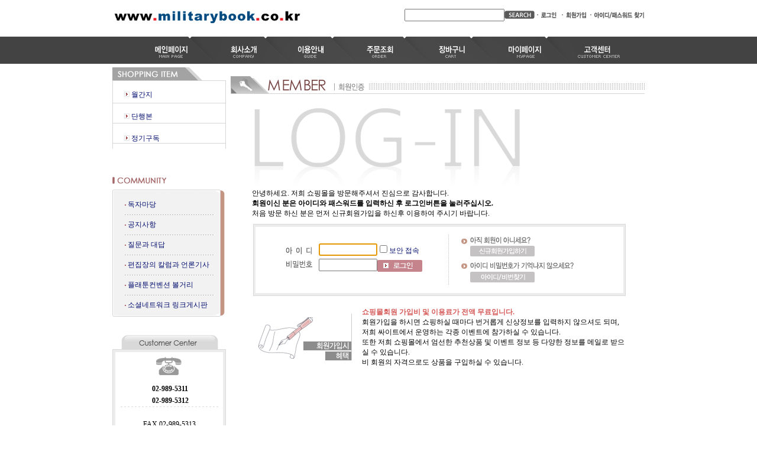

--- FILE ---
content_type: text/html
request_url: http://militarybook.co.kr/shop/member.html?type=login
body_size: 16227
content:
<html>
<head>
<title>멀티매니아 호비스트의 밀리터리 서적 , 서브컬쳐 서적 전문 쇼핑몰 MILITARY BOOK입니다. - 회원가입</title>
<meta http-equiv="CONTENT-TYPE" content="text/html; charset=EUC-KR">
<meta name="description" content="멀티매니아 호비스트의 밀리터리 서적 , 서브컬쳐 서적 전문 쇼핑몰 MILITARY BOOK입니다.">
<meta name="keywords" content="플래툰,밀리터리,총기,군사서적">

<style type="text/css">
<!--
td {font-size:9pt; font-family: 굴림; }
td.line {font-size:1pt; font-family: 굴림;}
.lims {font-size:9pt; font-family: 굴림;}
.woong {font-size:9pt; font-family: 굴림;}
.woong1 {font-size:8pt; font-family: 굴림;line-height:130%}
.woong2 {font-size:15pt; font-family: 굴림;line-height:130%;}
.woong3 {font-size:7pt; font-family: matchworks,tahoma;color:#444444;line-height:130%}
.woong4 {font-size:11pt; font-family: 굴림;line-height:130%}
.line {font-size:1px;line-height:1px;}
.input{border:solid 1;font-family:굴림,verdana;font-size:9pt;color:black;background-color:white;height:19px}
.input2{border:solid 0;font-family:굴림,verdana;font-size:9pt;color:black;background-color:white;height:16px}
.textarea {border:solid 1; font-family:굴림,verdana;font-size:9pt;color:black;background-color:white}
input{font-size:9pt; font-family:굴림;}
BODY {font-size:9pt; font-family: 굴림;}
a{text-decoration:none ; font-family: 굴림;}
A:link { text-decoration:none; color:#040f6f; font-family: 굴림;}
A:visited { text-decoration:none; color:#040f6f; font-family: 굴림;}
A:hover { color:#dc143c; text-decoration:underline; font-family: 굴림;}
a img {color:#FFFFFF}
.price {border:0px; color:#A00000; text-align:right; }
.select { background-color:#669900; border:1 solid #90C0FF; border-width:1; font-size:9pt; color:#FFFFFF;font-family:굴림; }
.main_brandname1 { height:30px; }
.main_brandname2 { height:30px; }
.main_brandname3 { height:30px; }
.detail_image { margin-bottom:20px; }
.mtb_player { margin-top:10px; margin-bottom:10px; }
.user_additional_info {font-size:9pt; font-family: 굴림;}
.info_orange {color:#F26622;}
.info_rbrack {color:#303030;}
.user_additional_title, .user_additional_title_must { vertical-align:top; padding-top:5px; text-align:right; font-weight:bold; width:100px; height:24px;}
.user_additional_title_must { color:#FF0000;}
.user_additional_top_title { text-align:center; font-weight:bold; height:24px;}
.user_addtional_top { vertical-align:top; padding-top:5px; text-align:right;}
#delibasic { color:76bf9a}
#delipremium { color:939bbb}
/** 할인상품 취소선 span.mk_discount_box span.mk_origin_price 연속으로 있어야 한다 **/
span.mk_discount_box span.mk_origin_price { text-decoration : line-through; }
.brstar {font-size:8pt;}
.leftbrand {font-size:9pt; font-family: 굴림; }
.leftboard {font-size:9pt; font-family: 굴림; }
.lefttel {font-size:9pt; font-family: 굴림; font-weight:bold; }
.mainbrandname {font-size:9pt; font-family: 굴림; line-height:120%;}
.mainprice {font-size:9pt; font-family: 굴림; line-height:120%;}
.mainbrand {font-size:9pt; font-family: 굴림; font-weight:bold; color:000080;}
.mainspbrandname {font-size:9pt; font-family: 굴림;line-height:120%;}
.mainspprice {font-size:9pt; font-family: 굴림;line-height:120%}
.mainnotice {font-size:9pt; font-family: 굴림; }
.maininfo {font-size:9pt; font-family: 굴림; }
.mainboard {font-size:9pt; font-family: 굴림; }
.brandtitle {font-size:9pt; font-family:굴림; font-weight:bold; line-height:120%;}
.brandsubtitle {font-size:9pt; font-family:굴림; line-height:120%;}
.brandbrandname {font-size:9pt; font-family:굴림;}
.brandprice {font-size:9pt; font-family:굴림; font-weight:bold; color:F89B22}
.brandorg {font-size:9pt; font-family:굴림;}
.brandproduct {font-size:9pt; font-family:굴림;}
.brandconprice {font-size:9pt; font-family:굴림; text-decoration:line-through;}
.brandreserve {font-size:9pt; font-family:굴림;}
.brandadd {font-size:9pt; font-family:굴림;}
.brandsort {font-size:9pt; font-family:굴림;}
.brandpage {font-size:9pt; font-family:굴림;}
.brandcurpage {font-size:9pt; font-family:굴림; color:FF0000}
.brandaddsub_title_space {padding-top:15px;}
.brandaddsub_title_space_reverse {padding-bottom:15px;}
.brandengsub_title_space {padding-top:15px;}
.brandengsub_title_space_reverse {padding-bottom:15px;}

div.subtitle {
    z-index:99;
    display: none;
    width:160px;
    height: 200px;
    position: absolute;
    left:0px;
    top:-130px;
    padding: 15px 15px 15px 15px;
}
/** 옵션 미리보기 기본 스타일, 변경시에는 앞에 #MK_opt_preview 를 붙여서 개별디자인에 넣으면 ok **/
.mk_option_preview_outer {
    display : inline;
}
.mk_option_preview {
    background-color : white;
}
.mk_prd_option_list {
    color : #404040;
    font-size : 8pt;
    font-family : dotum;
    list-style : none;
    padding : 3px 3px 0;
    background-color : white;
    border : 1px solid #7899C2;
    width : 170px;
    margin : 0;
    text-align : left;
}

.mk_prd_option_list LI {
    line-height : 1.4;
    margin : 5px 0;
    display : block;
}

.mk_prd_option_list .mk_bt_opt_close {
    text-align : right;
}

.mk_prd_option_list .option-soldout {
    color : red;
}

/** 옵션 미리보기 - 리스트 **/
.mk_prd_option_list LI UL {
    list-style : none;
    padding : 0;
    margin : 4px 0 0 10px;
}

.mk_prd_option_list LI UL LI {
    line-height : 1.4;
    padding : 0;
    margin : 0;
}

.mk_prd_option_list LI H3 {
    margin : 0;
    font-size : 9pt;
}
/** 옵션 미리보기 - 조합 **/
.mk_prd_option_list .option-name {
    padding : 2px;
    background-color : #D6E5F7;
    color : #405F95;
    border-left : 2px solid #BBC9E3;
}
.mk_prd_option_list .option-required {
    color : red;
}

/* 상품색상 */
.mk_color {
    margin:2px 0;
}
.mk_color_list {
    padding:0;margin:0;
	display: inline;
	font-size: 0;
	line-height: 0;
	vertical-align: text-top;
	*vertical-align: middle;
}
.mk_color_list li {
	display: inline;
	margin-right: 5px;
}
.mk_color_list li span {
	display: inline-block;
}
.mk_color_list.size-lv1 li span {
	width: 7px;
	height: 7px;
}
.mk_color_list.size-lv2 li span {
	width: 9px;
	height: 9px;
}
.mk_color_list.size-lv3 li span {
	width: 11px;
	height: 11px;
}
.mk_color_list.size-lv4 li span {
	width: 13px;
	height: 13px;
}

.mk_color_align_left {text-align:left}
.mk_color_align_center {text-align:center}
.mk_color_align_right {text-align:right}
#passimg { z-index:100; }

.img_gray_filter {
    filter: url("data:image/svg+xml;utf8,<svg xmlns=\'http://www.w3.org/2000/svg\'><filter id=\'grayscale\'><feColorMatrix type=\'matrix\' values=\'0.3333 0.3333 0.3333 0 0 0.3333 0.3333 0.3333 0 0 0.3333 0.3333 0.3333 0 0 0 0 0 1 0\'/></filter></svg>#grayscale"); /* Firefox 10+, Firefox on Android */
    filter: gray; /* IE6-9 */
    -webkit-filter: grayscale(100%); /* Chrome 19+, Safari 6+, Safari 6+ iOS */
    filter:gray(enabled=1)
 }

.img_alpha_filter {
    -ms-filter: 'progid:DXImageTransform.Microsoft.Alpha(Opacity=)'; /* IE 8 */
    filter: progid:DXImageTransform.Microsoft.Alpha(Opacity=); /* IE 7 and olders */
    opacity: 0; 
}

-->
</style>

<link rel="stylesheet" href="/images/d3/m_01/css/font-awesome.min.css" />
<link rel="stylesheet" href="/css/search_engine_d2.css" />

<script>

var subtitle_id = {'className':'subtitle','gapTop':5 };
</script>
<img id ="subtitle_info" style="position:absolute; display:none"  />
<script>
var baskethidden="";
</script>
<script type="text/javascript" src="/js/jquery-1.7.2.min.js"></script>
</head>
<IFRAME id=loginiframe name=loginiframe style="display:none" frameborder='no' scrolling=no></IFRAME>
<div id="basketpage" name="basketpage" style="position:absolute; visibility:hidden;"></div>
    <script language="Javascript" src='http://ssl.makeshop.co.kr/ssl/msecure.js' charset='EUC-KR'></script>
<script language="JavaScript">
function hanashopfree(){
}
 function check() {
    if (document.form1.id.value.length==0) {
       document.form1.id.focus();
       alert("회원 ID를 입력하세요.");return;
    }
    if (document.form1.passwd.value.length==0) {
       document.form1.passwd.focus();
       alert("회원 비밀번호를 입력하세요.");return;
    }
    submitsend();
 }
 function submitsend() {
    if(typeof document.form1.ssl!="undefined" && document.form1.ssl.checked==true){
       document.form1.target = "loginiframe";
       document.form1.enctype = "multipart/form-data";
       document.form1.action=decode_c00a40f376_data;
       document.form1.submit();
    }else 
       document.form1.submit();
 }
    function newsend() {
       document.form1.id.value="";
       document.form1.passwd.value="";
       //document.form1.target = "loginiframe";
       document.form1.action="/shop/member.html";
       document.form1.submit();
   }
 
  function CheckKey()
{
 key=event.keyCode;
 if (key==13)
 {
   check();
 }
}

var viewssl="";
function clickssl(){
   if(!viewssl.closed && viewssl) viewssl.focus();
   else{
       viewssl = window.open("about:blank","viewssl","height=304,width=458,scrollbars=no")
       viewssl.document.write('<title>보안접속이란?</title>');
       viewssl.document.write('<style>\n');
       viewssl.document.write('body { background-color: #FFFFFF; font-family: "굴림"; font-size: x-small; } \n');
       viewssl.document.write('P {margin-top:2px;margin-bottom:2px;}\n');
       viewssl.document.write('</style>\n');
       viewssl.document.write('<body topmargin=0 leftmargin=0 marginleft=0 marginwidth=0>\n');
       viewssl.document.write('<a href="JavaScript:self.close()"><img src="/images/common/ssllogin_aboutimg.gif" align=absmiddle border=0></a>');
       viewssl.moveTo(100,100);
   }
}
 function sns_login_log(us_type) {
    var action_url = '';
    switch(us_type) {
        case 'facebook':
        case 'naver':
        case 'naver_plus':
        case 'kakao':
        case 'kakao_sync':
        case 'twitter':
        case 'apple':
            action_url = '/list/API/login_' + us_type + '.html';
            break;
    }
    if (action_url != '') {
        document.form1.id.value = '';
        document.form1.passwd.value = '';
        document.form1.msecure_key.value = '';
        document.form1.target = '_self';
        document.form1.action = action_url;
        document.form1.submit();
    }
 }

</script>
</head>

<body bgcolor="white" topmargin=0 leftmargin=0 marginheight=0 marginwidth=0 onload="document.form1.id.focus()">

<script>
function pvd_join_pop() {
    alert('접근할 수 없습니다.\n관리자에게 문의 하시기 바랍니다');
}
function popup_personal() {
    alert('회원 로그인을 해주세요.');
    location.href ='/shop/member.html?type=personal';
}
 function info(temp,temp2) {
    window.open("/html/information.html?date="+temp+"&db="+temp2,"","width=620,height=500,scrollbars=yes");
 }
function sendmail() {
   window.open("/html/email.html","email","height=100,width=100");
}
function estimate() {
}
function check_log() {
    if (document.search.id.value.length==0) {
       document.search.id.focus();
       alert("회원 ID를 입력하세요.");return;
    }
    if (document.search.passwd.value.length==0) {
       document.search.passwd.focus();
       alert("회원 비밀번호를 입력하세요.");return;
    }
    document.formlogin.id.value=document.search.id.value;
    document.formlogin.passwd.value=document.search.passwd.value;
    if(typeof document.search.save_id !="undefined" && document.search.save_id.checked == true) {
        document.formlogin.save_id.value="on";
    }
    if(typeof document.search.ssl!="undefined" && document.search.ssl.checked==true){
        document.formlogin.ssl.value=document.search.ssl.value;
    }
    formsubmitsend();
 }
 function formsubmitsend() {
    if(typeof document.search.ssl!="undefined" && document.search.ssl.checked==true){
       document.formlogin.target = "loginiframe";
       document.formlogin.action=decode_c00a40f376_data;
       document.formlogin.enctype = "multipart/form-data";
       document.formlogin.submit();
    }else
       document.formlogin.submit();
 }
    function formnewsend() {
       document.formlogin.id.value="";
       document.formlogin.passwd.value="";
       //document.formlogin.target = "loginiframe";
       document.formlogin.action="/shop/member.html";
       document.formlogin.submit();
   }

function CheckKey_log()
{
 key=event.keyCode;
 if (key==13)
 {
  check_log()
 }
}

var viewssllog="";
function clickssllog(){
   if(!viewssllog.closed && viewssllog) viewssllog.focus();
   else{
       viewssllog = window.open("about:blank","viewssllog","height=304,width=458,scrollbars=no")
       viewssllog.document.write('<title>보안접속이란?</title>');
       viewssllog.document.write('<style>\n');
       viewssllog.document.write('body { background-color: #FFFFFF; font-family: "굴림"; font-size: x-small; } \n');
       viewssllog.document.write('P {margin-top:2px;margin-bottom:2px;}\n');
       viewssllog.document.write('</style>\n');
       viewssllog.document.write('<body topmargin=0 leftmargin=0 marginleft=0 marginwidth=0>\n');
       viewssllog.document.write('<a href="JavaScript:self.close()"><img src="/images/common/ssllogin_aboutimg.gif" align=absmiddle border=0></a>');
       viewssllog.moveTo(100,100);
   }
}
function CheckKey_search()
{
 key=event.keyCode;
 if (key==13)
 {
              document.search.submit();
      }
}
function left_userexit(){
   alert('로그인후 이용가능합니다');
   location.href="/shop/member.html";
 }

//출석체크 팝업 081210 jenna
 function left_usernotepop_open() {
   alert('로그인후 이용가능합니다');
   location.href="/shop/member.html?type=reserve&open_type=usernote";
 }
</script>

<script type='text/javascript' src='/js/bookmark.js'></script>
<script type="text/javascript" src="/js/design_func.js"></script>
<script language="JavaScript">
 function topnotice(temp,temp2) {
    window.open("/html/notice.html?date="+temp+"&db="+temp2,"","width=450,height=450,scrollbars=yes");
 }
 function logout() {
    location.href="/top10.html?type=logout";
 }
 function top_sendmail() {
   window.open("/html/email.html","email","height=100,width=100");
 }
 function top_check_log() {
    if (typeof document.top_form_log.id != "undefined" && document.top_form_log.id.value.length==0) {
       document.top_form_log.id.focus();
       //alert("회원 ID를 입력하세요.");return;
       alert("회원 ID를 입력하세요.");return;
    }
    if (typeof document.top_form_log.passwd != "undefined" && document.top_form_log.passwd.value.length==0) {
       document.top_form_log.passwd.focus();
       //alert("회원 비밀번호를 입력하세요.");return;
       alert("회원 비밀번호를 입력하세요.");return;
    }
    top_submitsend();
 }
 function top_submitsend() {
    if(typeof document.top_form_log.ssl!="undefined" && document.top_form_log.ssl.checked==true){
       document.top_form_log.target = "loginiframe";
       document.top_form_log.action=decode_c00a40f376_data;
       document.top_form_log.enctype = "multipart/form-data";
       document.top_form_log.submit();
    }else
       document.top_form_log.submit();
 }
    function top_newsend() {
       document.top_form_log.id.value="";
       document.top_form_log.passwd.value="";
       //document.top_form_log.target = "loginiframe";
       document.top_form_log.action="/shop/member.html";
       document.top_form_log.submit();
   }
 function top_CheckKey_log(){
    key=event.keyCode;
    if (key==13){ top_check_log() }
 }

var viewssltop="";
function clickssltop(){
   if(!viewssltop.closed && viewssltop) viewssltop.focus();
   else{
       viewssltop = window.open("about:blank","viewssltop","height=304,width=458,scrollbars=no")
       viewssltop.document.write('<title>보안접속이란?</title>');
       viewssltop.document.write('<style>\n');
       viewssltop.document.write('body { background-color: #FFFFFF; font-family: "굴림"; font-size: x-small; } \n');
       viewssltop.document.write('P {margin-top:2px;margin-bottom:2px;}\n');
       viewssltop.document.write('</style>\n');
       viewssltop.document.write('<body topmargin=0 leftmargin=0 marginleft=0 marginwidth=0>\n');
       viewssltop.document.write('<a href="JavaScript:self.close()"><img src="/images/common/ssllogin_aboutimg.gif" align=absmiddle border=0></a>');
       viewssltop.moveTo(100,100);
   }
}

 function topCheckKey_search(){
   key=event.keyCode;
   //if (key==13){ document.topsearch.submit();}
    }
 function top_userexit(){
   alert('로그인을 먼저 하세요.');
   location.href="/shop/member.html";
 }
 function top_sendmail() {
   window.open("/html/email.html","email","height=100,width=100");
 }
 //---(s) 쪽지보내기 ---//
 //쪽지보내기 팝업100708 baljuhee
 function top_usernote_open() {
   alert('로그인을 먼저 하세요.');
   location.href="/shop/member.html?type=reserve&open_type=usernote";
 }
 function top_usernotepop_open() {
   alert('로그인을 먼저 하세요.');
   location.href="/shop/member.html?type=reserve&open_type=usernote";
 }
 //---(e) 쪽지보내기 ---//

function link_new_barotalk() {
    window.open('/shop/barotalk_user_link.html?branduid=&xcode=&mcode=&scode=', 'newbarotalk', 'scrollbars=yes,height=600,width=450,resize=no');
}
function link_video_barotalk() {
    window.open('/shop/barotalk_video_link.html?video_id=_ehobbist', 'videotalk', 'scrollbars=yes,height=600,width=450,resize=no');
}

</script>

<center><script type="text/javascript" src="/js/flash.js"></script>
<STYLE TYPE='text/css'>
</STYLE>
<script>
function subclick(e) {
    if (navigator.appName == 'Netscape' && (e.which == 3 || e.which == 2)) return;
    else if (navigator.appName == 'Microsoft Internet Explorer' && (event.button==2 || event.button==3 || event.keyCode == 93))  return;
    //if ((event.button==2) || (event.button==3) || (event.keyCode == 93))  return;

    if(navigator.appName == 'Microsoft Internet Explorer' && (event.ctrlKey && event.keyCode == 78))  return false;
}
   document.onmousedown=subclick;
   document.onkeydown=subclick;
</script>
<div id="ysfss_bar_container" style="position:absolute; top:0px; left:0px;">
<script>
function getCookiefss(name) {
    lims = document.cookie;
    var index = lims.indexOf(name + "=");
    if (index == -1) return null;
    index = lims.indexOf("=", index) + 1; // first character
    var endstr = lims.indexOf(";", index);
    if (endstr == -1) endstr = lims.length; // last character
    return unescape(lims.substring(index, endstr));
}
</script>
</div>

<div id=maketop style='width:100%'>

<script type="text/javascript">

</script><script language="JavaScript">
<!--
function MM_preloadImages() { //v3.0
  var d=document; if(d.images){ if(!d.MM_p) d.MM_p=new Array();
    var i,j=d.MM_p.length,a=MM_preloadImages.arguments; for(i=0; i<a.length; i++)
    if (a[i].indexOf("#")!=0){ d.MM_p[j]=new Image; d.MM_p[j++].src=a[i];}}
}

function MM_swapImgRestore() { //v3.0
  var i,x,a=document.MM_sr; for(i=0;a&&i<a.length&&(x=a[i])&&x.oSrc;i++) x.src=x.oSrc;
}

function MM_findObj(n, d) { //v4.01
  var p,i,x;  if(!d) d=document; if((p=n.indexOf("?"))>0&&parent.frames.length) {
    d=parent.frames[n.substring(p+1)].document; n=n.substring(0,p);}
  if(!(x=d[n])&&d.all) x=d.all[n]; for (i=0;!x&&i<d.forms.length;i++) x=d.forms[i][n];
  for(i=0;!x&&d.layers&&i<d.layers.length;i++) x=MM_findObj(n,d.layers[i].document);
  if(!x && d.getElementById) x=d.getElementById(n); return x;
}

function MM_swapImage() { //v3.0
  var i,j=0,x,a=MM_swapImage.arguments; document.MM_sr=new Array; for(i=0;i<(a.length-2);i+=3)
   if ((x=MM_findObj(a[i]))!=null){document.MM_sr[j++]=x; if(!x.oSrc) x.oSrc=x.src; x.src=a[i+2];}
}
//-->
</script>

</head>

<body onLoad="MM_preloadImages('/images/d2/10003/topmenu_01home_r.gif','/images/d2/10003/topmenu_02company_r.gif','/images/d2/10003/topmenu_03use_r.gif','/images/d2/10003/topmenu_04order_r.gif','/images/d2/10003/topmenu_05cart_r.gif','/images/d2/10003/topmenu_06mypage_r.gif','/images/d2/10003/topmenu_07_r.gif')">
<table width="900" border="0" cellspacing="0" cellpadding="0">
  <tr align=center height=57>
    <td><table width="900" border="0" cellpadding="0" cellspacing="0" background="/images/d2/10003/bg_top.gif">
      <tr height=57>
        <td width="179" style="padding-top:5px" height=52><a href=/html/mainm.html  readonly><img src="/shopimages/ehobbist/logo.gif" border=0 height=57></a></td>
        <td align="right" valign="bottom" style="padding:0 0 11 0;"><table width="396" border="0" cellspacing="0" cellpadding="0">
            <tr>
              <td width="211"><table width="211" border="0" cellspacing="0" cellpadding="0">
                  <tr><form action="/shop/shopbrand.html" method=post name=topsearch  >
                    <td><input name=search size=22 onKeyDown="topCheckKey_search()"></td>
                    <td width="60"><a href=JavaScript:document.topsearch.submit()><img src="/images/d2/10003/search_go.gif" width="51" height="14" border="0"></a></td>
                    </form></tr>
              </table></td>
              <td><table border=0 cellpadding=0 cellspacing=0 id='MK_TOP_loginform'>
               <tr><form name=top_form_log action="/html/mainm.html" method=post ><td><table width="100%" border="0" cellspacing="0" cellpadding="0">
  <tr> 
    <td><a href="/shop/member.html?type=login"><img src="/images/d2/10003/login_01login.gif" width="42" height="14" border="0"></a><a href=/shop/idinfo.html ><img src="/images/d2/10003/login_02new.gif" width="50" height="14" border="0"></a><a href=/shop/lostpass.html ><img src="/images/d2/10003/login_03lost.gif" width="93" height="14" border="0"></a></td>
  </tr>
</table></td>
               <input type=hidden name=type value='login'>
               <input type=hidden name=toplogin value='YES'>
               <input type=hidden name=sslid value='ehobbist'>
               <input type=hidden name=sslip value='militarybook.co.kr'>
               <input type=hidden name=formname value='top_form_log'>
               <input type=hidden name=sendfunc value='top_newsend'>
               <input type=hidden name=msecure_key><input type=hidden name=returnurl value="/shop/member.html?type=login"></form></tr></table></td>
              <td> <img src=/images/d2/10003/1pixel.gif height=51 width=1></a></td>
            </tr>
        </table></td>
      </tr>
    </table></td>
  </tr>
  <tr align=center height=45>
    <td bgcolor="#434343"><table width="900" border="0" cellpadding="0" cellspacing="0" align=center> 
      <tr align=center>
        <td><a href=/html/mainm.html  onMouseOver="MM_swapImage('Image11','','/images/d2/10003/topmenu_01home_r.gif',1)" onMouseOut="MM_swapImgRestore()"><img src="/images/d2/10003/topmenu_01home.gif" name="Image11" width="157" height="45" border="0" id="Image11"></a><a href=/html/company.html?code=ehobbist  onMouseOver="MM_swapImage('Image21','','/images/d2/10003/topmenu_02company_r.gif',1)" onMouseOut="MM_swapImgRestore()"><img src="/images/d2/10003/topmenu_02company.gif" name="Image21" width="126" height="45" border="0" id="Image21"></a><a href=/html/info.html  onMouseOver="MM_swapImage('Image31','','/images/d2/10003/topmenu_03use_r.gif',1)" onMouseOut="MM_swapImgRestore()"><img src="/images/d2/10003/topmenu_03use.gif" name="Image31" width="111" height="45" border="0" id="Image31"></a><a href=/shop/confirm_login.html?type=myorder  onMouseOver="MM_swapImage('Image41','','/images/d2/10003/topmenu_04order_r.gif',1)" onMouseOut="MM_swapImgRestore()"><img src="/images/d2/10003/topmenu_04order.gif" name="Image41" width="111" height="45" border="0" id="Image41"></a><a href=/shop/basket.html  onMouseOver="MM_swapImage('Image51','','/images/d2/10003/topmenu_05cart_r.gif',1)" onMouseOut="MM_swapImgRestore()"><img src="/images/d2/10003/topmenu_05cart.gif" name="Image51" width="111" height="45" border="0" id="Image51"></a><a href=/shop/member.html?type=mynewmain  onMouseOver="MM_swapImage('Image61','','/images/d2/10003/topmenu_06mypage_r.gif',1)" onMouseOut="MM_swapImgRestore()"><img src="/images/d2/10003/topmenu_06mypage.gif" name="Image61" width="128" height="45" border="0" id="Image61"></a><a href="JavaScript:top_sendmail()" onMouseOver="MM_swapImage('Image71','','/images/d2/10003/topmenu_07_r.gif',1)" onMouseOut="MM_swapImgRestore()"><img src="/images/d2/10003/topmenu_07.gif" name="Image71" width="128" height="45" border="0" id="Image71"></a></td>
      </tr>
    </table></td>
  </tr>
  <tr>
    <td height="7"></td>
  </tr>
</table>
</body>
</html>
<style type="text/css">
body { background: url('/images/d2/10003/bg_top1.GIF') repeat-x; text-align:left; background-position:0 0;} 
</style>         <script>
            // login id setting
            if(typeof document.top_form_log != "undefined" && typeof document.top_form_log.id != "undefined" && typeof document.top_form_log.save_id != "undefined") {
                document.top_form_log.id.value = getCookieMS('save_id');
                if(document.top_form_log.id.value=='null' || document.top_form_log.id.value=='undefined') document.top_form_log.id.value="";
                if(typeof document.top_form_log.id != 'undefined' && document.top_form_log.id.value.length>0) document.top_form_log.save_id.checked=true;
            }
        </script></div>
<table border=0 cellspacing=0 cellpadding=0 width=770 id=makebanner>
<tr>

<!-- 전체 레이아웃 테이블 -->
<form action="/shop/shopbrand.html" method=post name=search>
<td valign=top width=150 height=100% id=mk_left>
<style type="text/css">
<!--
.left {
	font-size: 9px;
	font-style: normal;
	font-weight: bold;
	color: 16021d;
	text-decoration: none;
}
.bordertitle {
	border-top-width: 1px;
	border-right-width: 1px;
	border-bottom-width: 1px;
	border-left-width: 1px;
	border-top-color: #DADADA;
	border-right-color: #DADADA;
	border-bottom-color: #DADADA;
	border-left-color: #DADADA;
}
.leftbgFix {
	background-repeat: repeat-y;
}
-->
</style>
<table width="200" border="0" cellspacing="0" cellpadding="0">
  <tr> 
    <td><table width="192" border="0" cellpadding="0" cellspacing="0" class="leftbgFix">
        <tr> 
          <td><img src="/images/d2/10003/category_00title.gif" width="192" height="27"></td>
        </tr>
        <tr> 
          <td align="center" valign="top" background="/images/d2/10003/category_bg.gif" style="padding:0 0 0 0;"><table width="168" border="0" cellspacing="0" cellpadding="0">
              <tr> 
                <td valign="top" class="black" style="padding:3 0 9 0;">    <table border=0 cellpadding=0 cellspacing=0 width=168 id="MK_MENU_category_list">
        <tr height=8>
            <td width=8></td>
            <td width=152></td>
            <td width=8></td>
        </tr>
        <tr><td></td><td> <img src="/images/d2/10003/category-btn.gif" align=absmiddle> <a href="/shop/shopbrand.html?xcode=001&type=X" onMouseOver="window.status='조회';return true;"><font class=leftbrand>월간지</font></a></td>
    <td></td></tr>
<tr height=10><td colspan=3></td></tr>
<tr height=10><td colspan=3></td></tr>
<tr><td></td><td> <img src="/images/d2/10003/category-btn.gif" align=absmiddle> <a href="/shop/shopbrand.html?xcode=002&type=X" onMouseOver="window.status='조회';return true;"><font class=leftbrand>단행본</font></a></td>
    <td></td></tr>
<tr height=10><td colspan=3></td></tr>
<tr height=10><td colspan=3></td></tr>
<tr><td></td><td> <img src="/images/d2/10003/category-btn.gif" align=absmiddle> <a href="/shop/shopbrand.html?xcode=003&type=X" onMouseOver="window.status='조회';return true;"><font class=leftbrand>정기구독</font></a></td>
    <td></td></tr>

    </table></td>
              </tr>
            </table></td>
        </tr>
      </table></td>
  </tr>
  <tr> 
    <td height="15"></td>
  </tr>
 <tr>
	<td>
	
	</td>
</tr>

  <tr> 
    <td height="15"></td>
  </tr>

  <tr> 
    <td height="15"></td>
  </tr>

  <tr> 
    <td height="22" valign="top"><img src="/images/d2/10003/community_title.gif" width="123" height="16"></td>
  </tr>
  <tr> 
    <td><table width="192" border="0" cellspacing="0" cellpadding="0">
        <tr> 
          <td align="center" valign="top"><table width="192" border="0" cellspacing="0" cellpadding="0">
              <tr>
                <td><img src="/images/d2/10003/community_top.gif"></td>
              </tr>
              <tr> 
                <td height="143" valign="top" background="/images/d2/10003/community_bg.gif" class="leftbgFix" style="padding:0 10 0 13;"><span class="grey11"><table border=0 cellpadding=0 cellspacing=0 width=168 id='MK_MENU_boardlist'>
<tr height=8><td width=8></td><td width=152></td><td width=8></td></tr>
<tr><td></td><td> <img src="/images/d2/10003/community-btn.gif" align=absmiddle> <a href="/board/board.html?code=ehobbist_guest1" onMouseOver="window.status='게시판 조회';return true;"><font class=leftboard>독자마당</font></a></td>
    <td></td></tr>
<tr height=08><td colspan=3></td></tr>
<tr height=1><td></td><td background=/images/common/garo.gif class='ms_vertical_line'></td><td></td></tr>
<tr height=08><td colspan=3></td></tr>
<tr><td></td><td> <img src="/images/d2/10003/community-btn.gif" align=absmiddle> <a href="/board/board.html?code=ehobbist_board1" onMouseOver="window.status='게시판 조회';return true;"><font class=leftboard>공지사항</font></a></td>
    <td></td></tr>
<tr height=08><td colspan=3></td></tr>
<tr height=1><td></td><td background=/images/common/garo.gif class='ms_vertical_line'></td><td></td></tr>
<tr height=08><td colspan=3></td></tr>
<tr><td></td><td> <img src="/images/d2/10003/community-btn.gif" align=absmiddle> <a href="/board/board.html?code=ehobbist" onMouseOver="window.status='게시판 조회';return true;"><font class=leftboard>질문과 대답</font></a></td>
    <td></td></tr>
<tr height=08><td colspan=3></td></tr>
<tr height=1><td></td><td background=/images/common/garo.gif class='ms_vertical_line'></td><td></td></tr>
<tr height=08><td colspan=3></td></tr>
<tr><td></td><td> <img src="/images/d2/10003/community-btn.gif" align=absmiddle> <a href="/board/board.html?code=ehobbist_news1" onMouseOver="window.status='게시판 조회';return true;"><font class=leftboard>편집장의 칼럼과 언론기사</font></a></td>
    <td></td></tr>
<tr height=08><td colspan=3></td></tr>
<tr height=1><td></td><td background=/images/common/garo.gif class='ms_vertical_line'></td><td></td></tr>
<tr height=08><td colspan=3></td></tr>
<tr><td></td><td> <img src="/images/d2/10003/community-btn.gif" align=absmiddle> <a href="/board/board.html?code=ehobbist_image1" onMouseOver="window.status='게시판 조회';return true;"><font class=leftboard>플래툰컨벤션 볼거리</font></a></td>
    <td></td></tr>
<tr height=08><td colspan=3></td></tr>
<tr height=1><td></td><td background=/images/common/garo.gif class='ms_vertical_line'></td><td></td></tr>
<tr height=08><td colspan=3></td></tr>
<tr><td></td><td> <img src="/images/d2/10003/community-btn.gif" align=absmiddle> <a href="/board/board.html?code=ehobbist_news2" onMouseOver="window.status='게시판 조회';return true;"><font class=leftboard>소셜네트워크 링크게시판</font></a></td>
    <td></td></tr>
</table>
</span></td>
              </tr>
              <tr>
                <td><img src="/images/d2/10003/community_bottom.gif"></td>
              </tr>
            </table></td>
        </tr>
      </table></td>
  </tr>
  <tr>
    <td height="11"></td>
  </tr>

  <tr>
    <td height="20"></td>
  </tr>


<!-- 요기서부터 전화 시작 -->
 <tr> 
    <td><table width="192" border="0" cellspacing="0" cellpadding="0">
        <tr> 
          <td><img src="/images/d2/10003/left_banner_title.gif" width="192" height="68"></td>
        </tr>
        <tr> 
          <td align="center" valign="top" background="/images/d2/10003/left_banner_middbg.gif" style="padding:16 0 7 0;"><table width="182" border="0" cellspacing="0" cellpadding="0">
              <tr> 
                <td align="center"><table width="168" border="0" cellspacing="0" cellpadding="0">
                    <tr> 
                      <td width="4" ></td>
                      <td width="160" align="center"  class="white"><b>&nbsp;02-989-5311<br><img src="/images/trans.gif" width=0 height=5><br>&nbsp;02-989-5312</b></td>
                      <td width="4"></td>
                    </tr>
                    <tr valign="top"> 
                      <td height="10" colspan="3"><img src="/images/d2/10003/left_banner_line.gif" width="168" height="5"></td>
                    </tr>
<tr><td  height="10" colspan="3" align=center> <br> FAX 02-989-5313<br/>평일 10:00 ~ 17:00<br/>토,일요일은 쉽니다.<br/><br><br></td></tr>
                    <tr> 
                      <td height="26" colspan="3" valign="top" align=center><a href=JavaScript:sendmail()><img src="/images/d2/10003/left_banner_postbtn.gif" width="11" height="11" border="0"></a> 
                        <a href="JavaScript:sendmail()" align=center><font color="9d7b7c">이메일문의</a></font></td>
                    </tr>

                  </table></td>
              </tr>
            </table></td>
        </tr>
        <tr> 
          <td><img src="/images/d2/10003/left_banner_bottimg.gif" width="192" height="8"></td>
        </tr>
      </table></td>
  </tr>
</table>
<table width="192" border="0" cellspacing="0" cellpadding="0" style="margin-top:11px">
  <tr>
    <td><img src="/images/d2/10003/left_banner_title02_bank.gif" width="192" height="24"></td>
  </tr>
  <tr>
    <td><table width="100%" border="0" cellpadding="4" cellspacing="1" bgcolor="#DADADA">
      <tr>
        <td align="center" bgcolor="#ECECEC" style="padding:4 4 4 4;"><table width="100%" border="0" cellpadding="0" cellspacing="1" bgcolor="#FFFFFF">
          <tr>
            <td align="center" style="padding:5 0 5 0"><table width="168" border="0" cellspacing="0" cellpadding="0">
              <tr align-=center>
                <td class="gray" align=center>SC제일은행<br/>325-20-018476<br/>홍희범<br/>멀티매니아호비스트</td>
              </tr>
            </table></td>
    </tr>

           
        </table></td>
      </tr>
    </table></td>
  </tr>
<!-- 요기까지 끝 -->
<tr><td align=center height=12>  </td></tr>
<tr><td align=center><table border=0 cellpadding=0 cellspacing=0 id='MK_MENU_leftbanner'>
    <tr><td class=line height=14>&nbsp;</td></tr>
    <tr>
    <td align=left>
    <a href=http://www.platoon.co.kr target=_blank><img src=/images/banner/ehobbist_toplogo_03.gif border=0 width=145>
    </td>
    </tr>
    <tr>
    <td align=left>
    <a href=http://www.facebook.com/pages/PLATOON-MAGAZINE-HOBBIST/148523471889475 target=_blank><img src=/images/banner/ehobbist_facebooklo_02.gif border=0 width=145>
    </td>
    </tr>
    <tr>
    <td align=left>
    <a href=http://www.moazine.com/magazine/list.asp?listtype=volume&subtype=viewDetail&magazineid=202 target=_blank><img src=/images/banner/ehobbist_moazinelog_03.gif border=0 width=145>
    </td>
    </tr>
</table>
</td></tr>
<tr><td align=center>
<style>
#bigmatch_banner_box { margin: 0px; padding: 0px; }
#bigmatch_banner_box .bigmatch_banner_list { list-style:none; }
</style>
<ul id="bigmatch_banner_box">
</ul>
</td></tr>
<tr><td align=center></td></tr>
<tr><td align=center></td></tr>
<tr><td align=center></td></tr>
<tr><td align=center></td></tr>
<tr><td align=center></td></tr>
<tr><td align=center></td></tr>
</table>
&nbsp;
            <script>
                // login id setting
                if(typeof document.search != "undefined" && typeof document.search.id != "undefined" && typeof document.search.save_id != "undefined") {
                    document.search.id.value = getCookieMS('save_id');
                    if(document.search.id.value=="null") document.search.id.value="";
                    if(typeof document.search.id != "undefined" && document.search.id.value.length>0) document.search.save_id.checked=true; 
                }
            </script></td></form>
<form name=formlogin method=post action=/html/mainm.html>
<input type=hidden name=id><input type=hidden name=passwd>
<input type=hidden name=type value=login>
<input type=hidden name=returnurl value="/shop/member.html?type=login">
<input type=hidden name=ssl>
<input type=hidden name=sslid value="ehobbist">
<input type=hidden name=sslip value="militarybook.co.kr">
<input type=hidden name=formname value='formlogin'>
<input type=hidden name=sendfunc value='formnewsend'>
<input type=hidden name=msecure_key>
<input type=hidden name=save_id>
</form>
<td valign=top width=640 align=center id=mk_center>
<!-------------전체 테이블---------------->
<table border=0 cellpadding=0 cellspacing=0 width=570>

<tr><td>&nbsp;</td></tr>
<!-------------회원 가입, 수정 타이틀---------------->
<tr><td class="woong" valign=bottom>
    <img src="/design/ehobbist/memberqtitle.gif" border=0 alt="회원인증">
</td></tr>
<tr><td height=16 class="line">&nbsp;</td></tr>

<!--회원 로그인 -->
<tr>
<form action="/shop/member.html" method=post name=form1>
<input type=hidden name=type value="login">
<input type=hidden name=code value="">
<input type=hidden name=mcode value="">
<input type=hidden name=scode value="">
<input type=hidden name=xtype value="">
<input type=hidden name=startdate value="">
<input type=hidden name=auctionnum value="">
<input type=hidden name=auction_uid value="">
<input type=hidden name=gongcode value="">
<input type=hidden name=brandcode value="">
<input type=hidden name=branduid value="">
<input type=hidden name=sslid value="ehobbist">
<input type=hidden name=sslip value="militarybook.co.kr">
<input type=hidden name=msecure_key>
<input type="hidden" name="np_connect" value="" />
<input type="hidden" name="np_connect_id" value="" />
<td class="woong">
<style type="text/css">
<!--
.style1 {
	color: #D65959;
	font-weight: bold;
}
-->
</style>
<table width="700" border="0" cellspacing="0" cellpadding="0">
 <!-- <tr>
    <td height="23" align="right" bgcolor="ebebeb" style="padding:0 5 0 0;"><img src="/images/d2/10003/nologin_top_title.gif" width="75" height="24"></td>
  </tr>
  <tr>
    <td height="50"> </td>
  </tr>

-->
  <tr>
    <td style="padding:0 0 0 36;"><table width="632" border="0" cellspacing="0" cellpadding="0">
        <tr>
          <td><table width="100%" border="0" cellspacing="0" cellpadding="0">
              <tr>
                <td><img src="/images/d2/10003/nologin_title.gif"> </td>
              </tr>
              <tr>
                <td>안녕하세요. 저희 쇼핑몰을 방문해주셔서 진심으로 감사합니다.<br>
                  <strong>회원이신 분은 아이디와 패스워드를 입력하신 후 로그인버튼을 눌러주십시오.</strong><br>
                처음 방문 하신 분은 먼저 신규회원가입을 하신후 이용하여 주시기 바랍니다.</td>
              </tr>
              <tr>
                <td height="9"></td>
              </tr>
              <tr>
                <td headers="9"></td>
              </tr>
            </table></td>
        </tr>
        <tr>
          <td> </td>
        </tr>
        <tr>
          <td align="right"> 
            <table width="630" border="0" cellspacing="0" cellpadding="0">
              <tr>
                <td width="8" height="8"><img src="/images/d2/10003/nologin_topimg_left.gif" width="8" height="8"></td>
                <td height="8" background="/images/d2/10003/nologin_topimg_left_1.gif"></td>
                <td width="8" height="8"><img src="/images/d2/10003/nologin_topimg_right.gif" width="8" height="8"></td>
              </tr>
              <tr>
                <td width="8" background="/images/d2/10003/nologin_bottimg_left_1.gif"> </td>
                <td align="center"><table width="550" border="0" cellspacing="0" cellpadding="0">
                    <tr> 
                      <td width="288"><table width="100%" border=0 cellpadding=0 cellspacing=0>
                          <tr> 
                            <td width="1" rowspan=8> </td>
                            <td colspan=6 class=line height=1>                            </td>
                            <td width="1" rowspan=8> </td>
                          </tr>
                          <tr> 
                            <td colspan=6 class=line height=1>                            </td>
                          </tr>
                          <tr> 
                            <td colspan=6 class=line height=23>                            </td>
                          </tr>
                          <tr> 
                            <td class=line width=16 rowspan=3> </td>
                            <td width=59><img src="/images/d2/10003/nologin_id.gif" width="46" height="16"></td>
                            <td></td>
                            <td width=95><input type=text name=id size=12  maxlength=20 onBlur="document.form1.passwd.focus()"></td>
                            <td width=113 rowspan=3> 
                              <table width="100%" border="0" cellspacing="0" cellpadding="0">
                                <tr>
                                  <td><input type=checkbox name=ssl value='Y'><a href=JavaScript:clickssl()>보안 
                              접속</a></td>
                                </tr>
                                <tr>
                                  <td width="76" height="27" valign="bottom"><a href=JavaScript:check() onMouseOver="window.status='로그인';return true;" tabindex="3"><img src="/images/d2/10003/nologin_btn_01login.gif" border=0 align=absmiddle></a></td>
                                </tr>
                              </table></td>
                            <td class=line width=12 rowspan=3> </td>
                          </tr>
                          <tr> 
                            <td class=line height=4 colspan=3> </td>
                          </tr>
                          <tr> 
                            <td width=19><img src="/images/d2/10003/nologin_pw.gif" width="46" height="16"></td>
                            <td></td>
                            <td width=82><input type=password name=passwd size=12 maxlength=20 onKeydown="CheckKey()"></td>
                          </tr>
                          <tr> 
                            <td colspan=6 height=19 style='padding-left:100px'></td>
                          </tr>
                          <tr> 
                            <td colspan=6 class=line height=13>                            </td>
                          </tr>
                          <tr> 
                            <td colspan=6 class=line height=1>                            </td>
                          </tr>
                        </table></td>
                      <td width="15"><img src="/images/d2/10003/lologin_line.gif" width="5" height="85"></td>
                      <td><table width="240" border="0" cellspacing="0" cellpadding="0">
                          <tr>
                            <td width="32" align="right"><img src="/images/d2/10003/nologin_btn_00btn.gif" width="15" height="11"></td>
                            <td><img src="/images/d2/10003/nologin_btn_02new_topimg.gif" width="109" height="15"></td>
                          </tr>
                          <tr>
                            <td> </td>
                            <td height="26" valign="top"><a href=/shop/idinfo.html?type=new><img src="/images/d2/10003/nologin_btn_02new.gif" width="109" height="18" border="0"></a></td>
                          </tr>
                          <tr>
                            <td align="right"><img src="/images/d2/10003/nologin_btn_00btn.gif" width="15" height="11"></td>
                            <td width="243"><img src="/images/d2/10003/nologin_btn_03lost_topimg.gif" width="180" height="18"></td>
                          </tr>
                          <tr>
                            <td> </td>
                            <td valign="bottom"><a href=/shop/lostpass.html><img src="/images/d2/10003/nologin_btn_03lost.gif" width="109" height="18" border="0"></a></td>
                          </tr>
                        </table></td>
                    </tr>
                  </table></td>
                <td width="8" background="/images/d2/10003/nologin_topimg_right_1.gif"> </td>
              </tr>
              <tr>
                <td width="8" height="8"><img src="/images/d2/10003/nologin_bottimg_left.gif" width="8" height="8"></td>
                <td height="8" background="/images/d2/10003/nologin_bottimg_right_1.gif"></td>
                <td width="8" height="8"><img src="/images/d2/10003/nologin_bottimg_right.gif" width="8" height="8"></td>
              </tr>
            </table></td>
        </tr>
        <tr><td height="19"></td>
        </tr>
        <tr>
          <td><table width="100%" border="0" cellspacing="0" cellpadding="0">
            <tr>
              <td width="186"><img src="/images/d2/10003/nologin_bottimg.gif"></td>
              <td><span class="style1">쇼핑몰회원 가입비 및 이용료가 전액 무료입니다.</span><br>
회원가입을 하시면 쇼핑하실 때마다 번거롭게 신상정보를 입력하지 않으셔도 되며, 저희 싸이트에서 운영하는 각종 이벤트에 참가하실 수 있습니다.<br>
또한 저희 쇼핑몰에서 엄선한 추천상품 및 이벤트 정보 등 다양한 정보를 메일로 받으실 수 있습니다.<br>
비 회원의 자격으로도 상품을 구입하실 수 있습니다.</td>
            </tr>
          </table></td>
        </tr>
        <tr>
          <td><br></td>
        </tr>
      </table></td>
  </tr>
</table>

</td></form>
</tr>
<!--회사 주소/ 전화-->
<!--tr>
<td id="mk_blank" class="woong" align=center style='padding:0px'-->

<script type="text/javascript">
    function nhn_anchor(pid) {
        
        
    }
</script>
</table></td></tr><tr><td class=mkbottom colspan=4></form><table class=mkbottom border=0 id='MK_BottomPromotion' cellpadding=0 cellspacing=0 height=50 width=100%>
<tr>	<td width=0% align=center><a href=javascript:viewSSL()><img src='/makeshop/newmanager/neoimages/ssl_logo_03.gif' style='vertical-align:middle' border=0></a></td>
	<td width=0% align=center><a href=//www.nicepay.co.kr target=_blank><img src='/images/common/bottombanner1_NC.gif' style='vertical-align:middle' border=0></a></td>
	<td width=0% align=center><a href=//www.makeshop.co.kr target=_blank><img src='/images/common/bottombanner3.gif' style='vertical-align:middle' border=0></a></td>
	<td width=0% align=center><a href=javascript:viewsafeshop()><img src='/images/common/bottombanner13.gif' style='vertical-align:middle' border=0></a></td>
	<td width=0% align=center><img src='/images/common/bottombanner4.gif' style='vertical-align:middle' border=0></a></td>
	<td width=0% align=center><img src='/images/common/bottombanner6.gif' style='vertical-align:middle' border=0></a></td>
	<td width=0% align=center><a href=https://www.ftc.go.kr/bizCommPop.do?wrkr_no=1060371667 target=_blank><img src='/images/common/bottombanner14.gif' style='vertical-align:middle' border=0></a></td>
</tr></table>
<table class=mkbottom width="900" border="0" cellspacing="0" cellpadding="0">
  <tr>
    <td colspan="3"> </td>
  </tr>
  <tr><td background="/images/d2/10003/bottom_line.gif" height="10" colspan="3"></td>
  </tr>
  <tr> 
    <td width="175" height="122">
                <a href="http://www.militarybook.co.kr" onClick="window.open('//npg.nicepay.co.kr/issue/issueEscrow.do?Mid=NA0020107m&CoNo=1060371667', 'escrow', 'height=650, width=600, scrollbars=yes, resizable=yes'); return false;">
                <img src="/images/common/escrow_bg_nc.gif" align=absmiddle border=0>
                </a>
                </td>
    <td class="gray">
상호명 : 멀티매니아 호비스트  
사업자등록번호 : 106-03-71667  <a href='#;' onclick='window.open("http://www.ftc.go.kr/info/bizinfo/communicationViewPopup.jsp?wrkr_no=1060371667", "communicationViewPopup", "width=750, height=700;")'><b>[사업자정보확인]</b></a>  
통신판매업신고번호 : 제 2011-서울용산-00541  

<br>
      [<a href="javascript:view_join_terms()">이용약관</a>] [<strong><a href="JavaScript:bottom_privacy()">개인정보 취급방침</a></strong>] 개인정보담당자 
      : <a href="mailto:hobbisthb@gmail.com">홍희범</a> 대표 : 홍희범<br>
      사업장소재지 : 서울시 성동구 성수이로 118, 1219호 (성수동2가, 성수아카데미타워) <br>
      Copyright ⓒ <a href="http://www.militarybook.co.kr" target=_top>MilitaryBook</a>
All Rights Reserved. 02-989-5311,02-989-5312 
    </td>
    <td width="160" align="center"><img src="/images/d2/10003/bottom_banner01.gif" width="143" height="36" border="0"><img src="/images/d2/10003/bottom_banner02.gif" width="143" height="33"></td>
  </tr>
  <tr> 
    <td colspan="3"> </td>
  </tr>
</table>

</td></tr>
</table>
<script type="text/javascript">
if (typeof getCookie == 'undefined') {
    function getCookie(cookie_name) {
        var cookie = document.cookie;
        if (cookie.length > 0) {
            start_pos = cookie.indexOf(cookie_name);
            if (start_pos != -1) {
                start_pos += cookie_name.length;
                end_pos = cookie.indexOf(';', start_pos);
                if (end_pos == -1) {
                    end_pos = cookie.length;
                }
                return unescape(cookie.substring(start_pos + 1, end_pos));
            } else {
                return false;
            }
        } else {
            return false;
        }
    }
}
if (typeof setCookie == 'undefined') {
    function setCookie(cookie_name, cookie_value, expire_date, domain) {
        var today = new Date();
        var expire = new Date();
        expire.setTime(today.getTime() + 3600000 * 24 * expire_date);
        cookies = cookie_name + '=' + escape(cookie_value) + '; path=/;';

        if (domain != undefined) {
            cookies += 'domain=' + domain +  ';';
        }  else if (document.domain.match('www.') != null) {
            cookies += 'domain=' + document.domain.substr(3) + ';';
        }
        if (expire_date != 0) cookies += 'expires=' + expire.toGMTString();
        document.cookie = cookies;
    }
}



function MSLOG_loadJavascript(url) {
    var head= document.getElementsByTagName('head')[0];
    var script= document.createElement('script');
    script.type= 'text/javascript';
    var loaded = false;
    script.onreadystatechange= function () {
        if (this.readyState == 'loaded' || this.readyState == 'complete')
        { if (loaded) { return; } loaded = true; }
    }
    script.src = url;
    head.appendChild(script);
}
var MSLOG_charset = "euc-kr";
var MSLOG_server  = "/log/log33";
var MSLOG_code = "ehobbist";
var MSLOG_var = "V1ZSdmVrOXVkSHBQYWtWNlQybEtkbU50VW14amJEbHlXbGhzTTJJelNtdEphblJQVHpOTk5rNXFiMmxqYlZadFpGaEtjMGxxZEU5UE0wMDJUbFJ2YVdSSE9XdFpXR3RwVHpOTk5rMUViMmxKYW5RNQ==";

//파워앱에서만 사용
try {
    var LOGAPP_var = "";
    var LOGAPP_is  = "N";
    if (LOGAPP_is == "Y" && LOGAPP_var != "") {
        var varUA = navigator.userAgent.toLowerCase(); //userAgent 값 얻기
        if (varUA.match('android') != null) { 
            //안드로이드 일때 처리
            window.android.basket_call(LOGAPP_var);
        } else if (varUA.indexOf("iphone")>-1||varUA.indexOf("ipad")>-1||varUA.indexOf("ipod")>-1) { 
            //IOS 일때 처리
            var messageToPost = {LOGAPP_var: LOGAPP_var};
            window.webkit.messageHandlers.basket_call.postMessage(messageToPost);
        } else {
            //아이폰, 안드로이드 외 처리
        }
    }
} catch(e) {}
//파워앱에서만 사용 END

if (document.charset) MSLOG_charset = document.charset.toLowerCase();
if (document.characterSet) MSLOG_charset = document.characterSet.toLowerCase();  //firefox;
MSLOG_loadJavascript(MSLOG_server + "/js/mslog.js?r=" + Math.random());


</script>
<script language="javascript" src="/js/bookmark.js"></script> <script>
       // escrow 팝업 띄우는 함수
            function bottom_sendmail() {
               window.open("/html/email.html","email","height=100,width=100");
            }
            function bottom_privacy() {
               window.open("/html/privacy.html","privacy","height=570,width=590,scrollbars=yes");
            }
            function view_join_terms() {
                window.open("/html/join_terms.html","join_terms","height=570,width=590,scrollbars=yes");
            }
            function malltb_mini_open() {
                window.open('/mini/forward.html', 'mini', 'width = 920, height = 660, scrollbars = no');
            }
            function pop_escrow(bank, height, width) {
              var url;
              var add = '';
              if (bank == 'woori') {
                 url = '//esc.wooribank.com/esc/cmmn/in/web2c001_06p.jsp?condition=www.militarybook.co.kr';
                 add = ', scrollbars = no';
              } else if (bank == 'kookmin') {
                 url = '//okbfex.kbstar.com/quics?e2eType=10&page=C021590&cc=b034066%3Ab035526&mHValue=NA0020107m';
                 add = ', scrollbars = no';
              } else if (bank == 'hana') {
                 url = '//www.hanaescrow.com/hnbecc/serviceJoinSrchManagement/escser003l.jsp?shopBsnNo=1060371667&afflGrpId=GMKSHOPNBS&afflShopNo=NA0020107m';
                 add = ', scrollbars = yes';
              } else if (bank == 'es') {
                url = '//npg.nicepay.co.kr/issue/issueEscrow.do?Mid=NA0020107m&CoNo=1060371667';
                add = ', scrollbars = yes';
              }
              window.open(url, 'escrow', 'height=' + height + ',width=' + width + add);
            }
            function go_giveaway(type) {
                window.open('/html/giveaway_event.html?type=' + type,'giveaway','width = 810, height = 800, scrollbars = no');
            }
</script>
<script type="text/javascript" src="/js/cookie.js"></script>
<SCRIPT type="text/javascript">
// 공급자 가입 팝업 위치 변경
function pvd_join_pop() {
    alert('접근할 수 없습니다.\n관리자에게 문의 하시기 바랍니다');
}

var selectedobj;
var dragapproved = false;
var zindex = 100;
function drag_move() {
	if(dragapproved) {
		selectedobj.style.left = base_x + event.clientX - previous_x;
		selectedobj.style.top  = base_y + event.clientY - previous_y;
		return false;
	}
}

function start_drag(drag_id) {
	selectedobj = document.getElementById(drag_id);
	selectedobj.style.zIndex = zindex++;
        if(document.body && document.body.setCapture) {
           // body 화면 고정(IE전용) 
           document.body.setCapture();
        }
	base_x = parseInt(selectedobj.style.left);
	base_y = parseInt(selectedobj.style.top);
	previous_x = event.clientX;
	previous_y = event.clientY;
	dragapproved = true;
}

function drag_release() {
	dragapproved=false;
        if (document.body && document.body.releaseCapture) {
          // body화면 고정풀기(IE전용)
          document.body.releaseCapture();
        }
}
document.onmousemove = drag_move;
document.onmouseup = drag_release;

function link_new_barotalk() {
    window.open('/shop/barotalk_user_link.html?branduid=&xcode=&mcode=&scode=', 'newbarotalk', 'scrollbars=yes,height=600,width=450,resize=no');
}
function link_video_barotalk() {
    window.open('/barotalk_video_link.html?video_id=_ehobbist', 'videotalk', 'scrollbars=yes,height=600,width=450,resize=no');
}
</SCRIPT>

</center><script type="text/javascript">
    function get_querystring(key, default_) {
        if (default_==null) default_=""; 
        key = key.replace(/[\[]/,"\\[").replace(/[\]]/,"\\]");
        var regex = new RegExp("[\?&]"+key+"=([^&#]*)");
        var qs = regex.exec(window.location.href);
        if(qs == null) return default_;
        else return qs[1];
    }
    
    var click_pid = get_querystring('clickPid','null');
    if(click_pid != 'null') {
        click_pid = click_pid.replace('mall_pid_','');
        nhn_anchor(click_pid);
    }
</script><div><!-- ie8 back key free focus --></div></form></body></html><script>

function getInternetExplorerVersion() {
    var rv = -1;
    if (navigator.appName == 'Microsoft Internet Explorer') {
    var ua = navigator.userAgent;
    var re = new RegExp("MSIE ([0-9]{1,}[\.0-9]{0,})");
    if (re.exec(ua) != null)
    rv = parseFloat(RegExp.$1);
    }
    return rv;
} 

function showcherrypickerWindow(height,mode,db){
    cherrypicker_width = document.body.clientWidth;
    var isIe = /*@cc_on!@*/false;
    if (isIe) {
        cherrypicker_width = parseInt(cherrypicker_width + 18);
    }
    setCookie('cherrypicker_view','on', 0);

    
    document.getElementById('cherrypicker_layer').style.display = "block";
	document.getElementById('cherrypicker_layer').innerHTML = Createflash_return(cherrypicker_width,'','/flashskin/CherryPicker.swf?initial_xml=/shopimages/ehobbist/cherrypicker_initial.xml%3Fv=1769000060&product_xml=/shopimages/ehobbist/%3Fv=1769000060', 'cherrypicker_flash', '');
}

function load_cherrypicker(){
    cherrypicker_check = true;

    if (!document.getElementById('cherrypicker_layer')) {
        return;
    }


    cherrypicker_width = document.body.clientWidth;
    var isIe = /*@cc_on!@*/false;
    if (isIe) {
        cherrypicker_width = parseInt(cherrypicker_width + 18);
    }

    
    document.getElementById('cherrypicker_layer').innerHTML = "";
    document.getElementById('cherrypicker_layer').innerHTML = Createflash_return(cherrypicker_width,'','/flashskin/CherryPicker.swf?initial_xml=/shopimages/ehobbist/cherrypicker_initial.xml%3Fv=1769000060&product_xml=/shopimages/ehobbist/%3Fv=1769000060', 'cherrypicker_flash', '');

}
</script>

